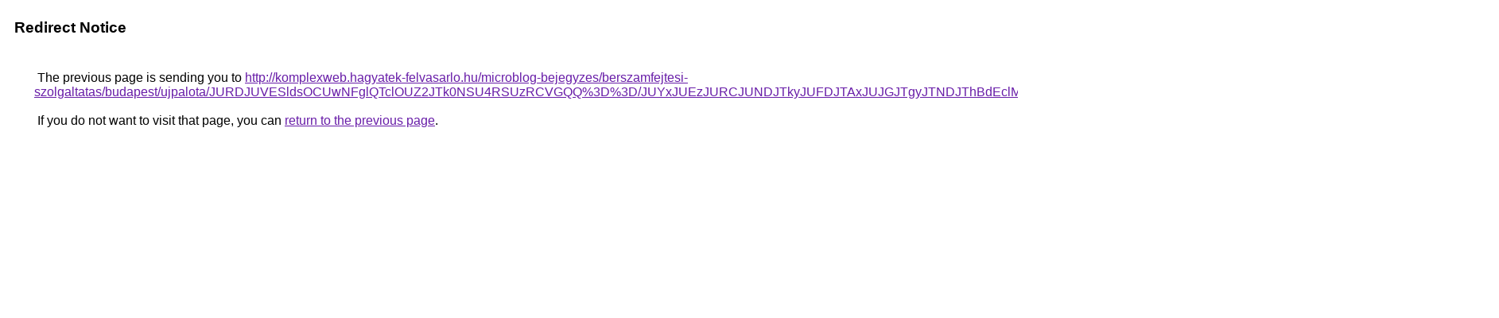

--- FILE ---
content_type: text/html; charset=UTF-8
request_url: https://cse.google.kz/url?q=http%3A%2F%2Fkomplexweb.hagyatek-felvasarlo.hu%2Fmicroblog-bejegyzes%2Fberszamfejtesi-szolgaltatas%2Fbudapest%2Fujpalota%2FJURDJUVESldsOCUwNFglQTclOUZ2JTk0NSU4RSUzRCVGQQ%253D%253D%2FJUYxJUEzJURCJUNDJTkyJUFDJTAxJUJGJTgyJTNDJThBdEclMTElRkNG%2FJTVFJUI5MyU4NyUwNCVCOTclMkIlQTglQjIlRTUlMEElRkYlMDNiJUM1%2F
body_size: 571
content:
<html lang="en"><head><meta http-equiv="Content-Type" content="text/html; charset=UTF-8"><title>Redirect Notice</title><style>body,div,a{font-family:Roboto,Arial,sans-serif}body{background-color:var(--xhUGwc);margin-top:3px}div{color:var(--YLNNHc)}a:link{color:#681da8}a:visited{color:#681da8}a:active{color:#ea4335}div.mymGo{border-top:1px solid var(--gS5jXb);border-bottom:1px solid var(--gS5jXb);background:var(--aYn2S);margin-top:1em;width:100%}div.aXgaGb{padding:0.5em 0;margin-left:10px}div.fTk7vd{margin-left:35px;margin-top:35px}</style></head><body><div class="mymGo"><div class="aXgaGb"><font style="font-size:larger"><b>Redirect Notice</b></font></div></div><div class="fTk7vd">&nbsp;The previous page is sending you to <a href="http://komplexweb.hagyatek-felvasarlo.hu/microblog-bejegyzes/berszamfejtesi-szolgaltatas/budapest/ujpalota/JURDJUVESldsOCUwNFglQTclOUZ2JTk0NSU4RSUzRCVGQQ%3D%3D/JUYxJUEzJURCJUNDJTkyJUFDJTAxJUJGJTgyJTNDJThBdEclMTElRkNG/JTVFJUI5MyU4NyUwNCVCOTclMkIlQTglQjIlRTUlMEElRkYlMDNiJUM1/">http://komplexweb.hagyatek-felvasarlo.hu/microblog-bejegyzes/berszamfejtesi-szolgaltatas/budapest/ujpalota/JURDJUVESldsOCUwNFglQTclOUZ2JTk0NSU4RSUzRCVGQQ%3D%3D/JUYxJUEzJURCJUNDJTkyJUFDJTAxJUJGJTgyJTNDJThBdEclMTElRkNG/JTVFJUI5MyU4NyUwNCVCOTclMkIlQTglQjIlRTUlMEElRkYlMDNiJUM1/</a>.<br><br>&nbsp;If you do not want to visit that page, you can <a href="#" id="tsuid___xTaYP1HJCxptQPqsT84As_1">return to the previous page</a>.<script nonce="UsdZSN0exgx96aLBK5gbCg">(function(){var id='tsuid___xTaYP1HJCxptQPqsT84As_1';(function(){document.getElementById(id).onclick=function(){window.history.back();return!1};}).call(this);})();(function(){var id='tsuid___xTaYP1HJCxptQPqsT84As_1';var ct='originlink';var oi='unauthorizedredirect';(function(){document.getElementById(id).onmousedown=function(){var b=document&&document.referrer,a="encodeURIComponent"in window?encodeURIComponent:escape,c="";b&&(c=a(b));(new Image).src="/url?sa=T&url="+c+"&oi="+a(oi)+"&ct="+a(ct);return!1};}).call(this);})();</script><br><br><br></div></body></html>